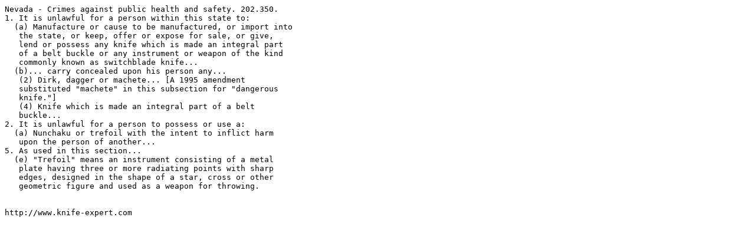

--- FILE ---
content_type: text/plain
request_url: https://knife-expert.com/nv.txt
body_size: 525
content:
Nevada - Crimes against public health and safety. 202.350.
1. It is unlawful for a person within this state to:
  (a) Manufacture or cause to be manufactured, or import into
   the state, or keep, offer or expose for sale, or give,
   lend or possess any knife which is made an integral part
   of a belt buckle or any instrument or weapon of the kind
   commonly known as switchblade knife...
  (b)... carry concealed upon his person any...
   (2) Dirk, dagger or machete... [A 1995 amendment
   substituted "machete" in this subsection for "dangerous
   knife."]
   (4) Knife which is made an integral part of a belt
   buckle...
2. It is unlawful for a person to possess or use a:
  (a) Nunchaku or trefoil with the intent to inflict harm
   upon the person of another...
5. As used in this section...
  (e) "Trefoil" means an instrument consisting of a metal
   plate having three or more radiating points with sharp
   edges, designed in the shape of a star, cross or other
   geometric figure and used as a weapon for throwing.


http://www.knife-expert.com

